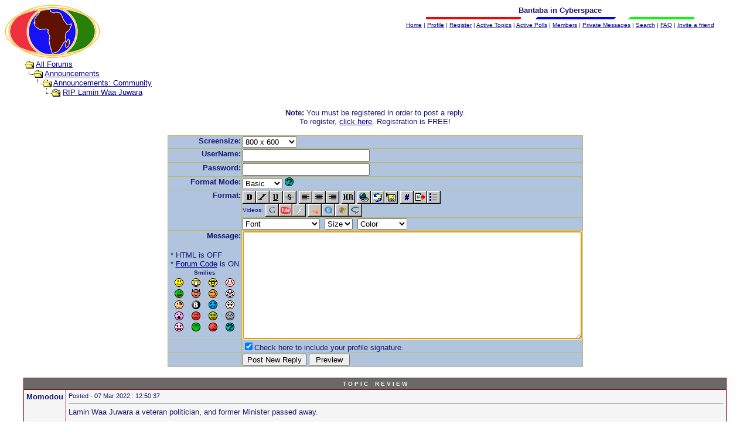

--- FILE ---
content_type: text/html
request_url: https://gambia.dk/forums/post.asp?method=Reply&TOPIC_ID=18092&FORUM_ID=5
body_size: 10020
content:
<!--INCLUDE FILE="LangMODS_Ls3kAU4_1030.asp" --><!--INCLUDE FILE="LangMODS_Ls3kAU4_1033.asp" --><!--INCLUDE FILE="LangMODS_Ls3kAU4_1034.asp" --><!--INCLUDE FILE="LangMODS_Ls3kAU4_1036.asp" --><!--INCLUDE FILE="LangMODS_Ls3kAU4_1037.asp" --><!--INCLUDE FILE="LangMODS_Ls3kAU4_1041.asp" --><!--INCLUDE FILE="LangMODS_Ls3kAU4_1043.asp" --><!--INCLUDE FILE="LangMODS_Ls3kAU4_1046.asp" --><!--INCLUDE FILE="LangMODS_Ls3kAU4_1053.asp" --><!--INCLUDE FILE="LangMODS_Ls3kAU4_2070.asp" --><html>

<head>
<title>Bantaba in Cyberspace</title>
<meta name="description" content="Bantaba in Cyberspace - Is an online community forum where Gambians and friends of Gambia express their views. Enlightenment, Diversity, Tolerance and sharing is the guiding line in order to cultivate a lasting democratic culture. Here community members choose to participate freely in the forums they are interested in.">
<meta name="keywords" content="Gambia, The Gambia, Bantaba, Bantaba in Cyberspace, Gambian, Senegal, Travel, Tourism, Gambia travel, culture, politics, music, africa, african politics, african music, African culture, nijii, Religion, Gambian Forum, Gambia Forum,Republic Of The Gambia, Banjul, Africa, The Very, Very, West Of Africa, Investments, Banjul, The Gambia, Serekunda, Serrekunda, Bakau, Brikama, Wolof, Mandinka, Fula, Serreh, Creol, Jola, Aku">
<meta name="copyright" content="This Forum code is Copyright (C) 2000-06 Michael Anderson, Pierre Gorissen, Huw Reddick and Richard Kinser, Non-Forum Related code is Copyright (C) 2005-2024 Nijii">
<script type="text/javascript" src="video.js"></script><script type="text/javascript" src="embedding.js"><!-- the eolas scripts--></script>
<script language="JavaScript" type="text/javascript">
<!-- hide from JavaScript-challenged browsers
function openWindow(url) {
  popupWin = window.open(url,'new_page','width=400,height=400')
}
function openWindow2(url) {
  popupWin = window.open(url,'new_page','width=400,height=450')
}
function openWindow3(url) {
  popupWin = window.open(url,'new_page','width=400,height=450,scrollbars=yes')
}
function openWindow4(url) {
  popupWin = window.open(url,'new_page','width=400,height=525')
}
function openWindow5(url) {
  popupWin = window.open(url,'new_page','width=450,height=525,scrollbars=yes,toolbars=yes,menubar=yes,resizable=yes')
}
function openWindow6(url) {
  popupWin = window.open(url,'new_page','width=500,height=450,scrollbars=yes')
}
function openWindowHelp(url) {
  popupWin = window.open(url,'new_page','width=470,height=200,scrollbars=yes')
}
// ################## Poll Mod ##################
function openPollWindow(url,w,h) {
  popupWin = window.open(url,'new_page','width='+w+',height='+h+',scrollbars=yes')
}
function submitPoll(btnPressed) {
  btnPressed.disabled=true;
  if (btnPressed.name == "results") {
     document.Poll.Method_Type.value = "guest_vote";
  } else {
     document.Poll.Method_Type.value = "member_vote";
  }
  document.Poll.submit();
}
// #############################################
// done hiding -->
</script>
<style type="text/css">
<!--
a:link    {color:darkblue;text-decoration:underline}
a:visited {color:blue;text-decoration:underline}
a:hover   {color:red;text-decoration:underline}
a:active  {color:red;text-decoration:underline}
.spnMessageText a:link    {color:darkblue;text-decoration:underline}
.spnMessageText a:visited {color:blue;text-decoration:underline}
.spnMessageText a:hover   {color:red;text-decoration:underline}
.spnMessageText a:active  {color:red;text-decoration:underline}
.spnSearchHighlight {background-color:yellow}
.dft{font-family: Verdana, Arial, Helvetica; font-size: 10pt}
.media {margin:1px; padding:0px; float: left; width: auto;border:1px solid black;font-family: "Verdana", "Lucida Sans Unicode", "sans-serif"; font-size: 9pt;color:midnightblue;}
.break {display:block;clear:both;}
input.radio {background:lightsteelblue;color:#000000}
-->
</style>
</head>

<body bgColor="white" text="midnightblue" link="darkblue" aLink="red" vLink="blue">
<a name="top"></a><font face="Verdana, Arial, Helvetica">
<table width="100%" border="0" cellspacing="0" cellpadding="0">
  <tr>
    <td><div id="fb-root"></div>
<script>(function(d, s, id) {
  var js, fjs = d.getElementsByTagName(s)[0];
  if (d.getElementById(id)) return;
  js = d.createElement(s); js.id = id;
  js.src = "//connect.facebook.net/en_GB/all.js#xfbml=1";
  fjs.parentNode.insertBefore(js, fjs);
}(document, 'script', 'facebook-jssdk'));</script>

<!--- end facebook ---->
<link rel="alternate" type="application/rss+xml" href="https://www.gambia.dk/forums/rss.asp">
<link rel="shortcut icon" href="https://www.gambia.dk/images/favicon.ico">   

<center><table border="0" cellpadding="0" cellspacing="0" width="100%">
   <tr>
      <td align="center">
      
      <!-- <script type="text/javascript">
google_ad_client = "pub-2030289368174070";
/* Forum header 728x90, created 27/05/09 */
google_ad_slot = "4909566544";
google_ad_width = 728;
google_ad_height = 90;
//
</script>
 <script type="text/javascript"
src="http://pagead2.googlesyndication.com/pagead/show_ads.js">
</script>  -->

</td><td align="center"><div class="fb-like" data-href="http://www.facebook.com/nijiidk" data-width="150" data-height="The pixel height of the plugin" data-colorscheme="light" data-layout="standard" data-action="like" data-show-faces="false" data-send="false"></div> 
<!-- <a href="http://feedproxy.google.com/BantabaInCyberspace"><IMG SRC="rss.gif" WIDTH=24 HEIGHT=24 ALT="" BORDER=0>
</a> --> </td>
   </tr>
</table>
<p> </p></center>
</td>
  </tr>
  <tr>
    <td valign="top">

<table align="center" border="0" cellPadding="0" cellSpacing="0" width="100%">
  <tr>
    <td valign="top" width="50%"><a href="default.asp" tabindex="-1"><img src="logo_forum.gif" border="0" alt="Bantaba in Cyberspace" title="Bantaba in Cyberspace" /></a></td>
    <td align="center" valign="top" width="50%">
      <table border="0" cellPadding="2" cellSpacing="0">
        <tr>
          <td align="center"><font face="Verdana, Arial, Helvetica" size="2"><b>Bantaba in Cyberspace</b></font></td>
        </tr>
        <tr>
        <td align="center"><IMG SRC="./images/lin.gif"></td>
        </tr>
        <tr>
          <td align="center"><font face="Verdana, Arial, Helvetica" size="1">
          <a href="../" onMouseOver="(window.status='Homepage'); return true" onMouseOut="(window.status=''); return true" tabindex="-1"><acronym title="Homepage">Home</acronym></a>
          |
          <a href="pop_profile.asp?mode=Edit" onMouseOver="(window.status='Edit your personal profile...'); return true" onMouseOut="(window.status=''); return true" tabindex="-1"><acronym title="Edit your personal profile...">Profile</acronym></a>
          |
          <a href="register.asp" onMouseOver="(window.status='Register to post to our forum...'); return true" onMouseOut="(window.status=''); return true" tabindex="-1"><acronym title="Register to post to our forum...">Register</acronym></a>
          |
          <a href="active.asp" onMouseOver="(window.status='See what topics have been active since your last visit...'); return true" onMouseOut="(window.status=''); return true" tabindex="-1"><acronym title="See what topics have been active since your last visit...">Active Topics</acronym></a>
          |
          <a href="active_polls.asp" onMouseOver="(window.status='See all the active polls...'); return true" onMouseOut="(window.status=''); return true" tabindex="-1"><acronym title="See all the active polls...">Active Polls</acronym></a>
          |
          <a href="members.asp" onMouseOver="(window.status='Current members of these forums...'); return true" onMouseOut="(window.status=''); return true" tabindex="-1"><acronym title="Current members of these forums...">Members</acronym></a>
          |
          <a href="pm_view.asp" onMouseOver="(window.status='Check Your Private Messages...'); return true" onMouseOut="(window.status=''); return true" tabindex="-1"><acronym title="Check Your Private Messages...">Private Messages</acronym></a>
          |
          <a href="search.asp?FORUM_ID=5" onMouseOver="(window.status='Perform a search by keyword, date, and/or name...'); return true" onMouseOut="(window.status=''); return true" tabindex="-1"><acronym title="Perform a search by keyword, date, and/or name...">Search</acronym></a>
          |
          <a href="faq.asp" onMouseOver="(window.status='Answers to Frequently Asked Questions...'); return true" onMouseOut="(window.status=''); return true" tabindex="-1"><acronym title="Answers to Frequently Asked Questions...">FAQ</acronym></a>
          |
     <a href="JavaScript:openWindow('pop_tell_a_friend.asp?url=https://www.gambia.dk/forums/')" onMouseOver="(window.status='Invite a friend'); return true" onMouseOut="(window.status=''); return true" tabindex="-1"><acronym title="Invite a friend">Invite a friend</acronym></a></font></td>
        </tr>
      </table>
    </td>
  </tr>
</table>
<table align="center" border="0" cellPadding="0" cellSpacing="0" width="95%">
  <tr>
    <td>

<!-----------Google may 2018 --------------->

<script async src="//pagead2.googlesyndication.com/pagead/js/adsbygoogle.js"></script>
<script>
     (adsbygoogle = window.adsbygoogle || []).push({
          google_ad_client: "ca-pub-2030289368174070",
          enable_page_level_ads: true
     });
</script>
    <script language="JavaScript" type="text/javascript">
    <!--
    function unsub_confirm(link){
    	var where_to= confirm("Do you really want to Unsubscribe?");
       if (where_to== true) {
       	popupWin = window.open(link,'new_page','width=400,height=400')
       }
    }
    //-->
    </script>
    <script language="JavaScript" type="text/javascript" src="inc_code.js"></script>
    <script language="JavaScript" type="text/javascript" src="selectbox.js"></script>
      <table border="0" width="100%" align="center">
        <tr>
          <td width="33%" align="left"><font face="Verdana, Arial, Helvetica" size="2">
          <img src="icon_folder_open.gif" width="15" height="15" border="0" alt="" title="" align="absmiddle" />&nbsp;<a href="default.asp" tabindex="-1">All Forums</a><br />
          <img src="icon_bar.gif" width="15" height="15" border="0" alt="" title="" align="absmiddle" /><img src="icon_folder_open.gif" width="15" height="15" border="0" alt="" title="" align="absmiddle" />&nbsp;<a href="default.asp?CAT_ID=4" tabindex="-1">Announcements</a><br />
          <img src="icon_blank.gif" width="15" height="15" border="0" alt="" title="" align="absmiddle" /><img src="icon_bar.gif" width="15" height="15" border="0" alt="" title="" align="absmiddle" /><img src="icon_folder_open.gif" width="15" height="15" border="0" alt="" title="" align="absmiddle" />&nbsp;<a href="forum.asp?FORUM_ID=5" tabindex="-1">Announcements: Community</a><br />
          <img src="icon_blank.gif" width="15" height="15" border="0" alt="" title="" align="absmiddle" /><img src="icon_blank.gif" width="15" height="15" border="0" alt="" title="" align="absmiddle" /><img src="icon_bar.gif" width="15" height="15" border="0" alt="" title="" align="absmiddle" /><img src="icon_folder_open_topic.gif" width="15" height="15" border="0" alt="" title="" align="absmiddle" />&nbsp;<a href="topic.asp?TOPIC_ID=18092" tabindex="-1">RIP Lamin Waa Juwara</a>
          </font></td>
        </tr>
      </table>
      <p align="center"><font face="Verdana, Arial, Helvetica" size="2"><b>Note:</b> You must be registered in order to post a reply.<br />To register, <a href="register.asp">click here</a>. Registration is FREE!<br /></font></p>
      <table border="0" cellspacing="0" cellpadding="0" align="center">
        <tr>
          <td bgcolor="darkkhaki">
            <table border="0" cellspacing="1" cellpadding="1">
              <form name="PostTopic" method="post" action="post_info.asp" onSubmit="return validate();">
              <input name="ARCHIVE" type="hidden" value="">
              <input name="Method_Type" type="hidden" value="Reply">
              <input name="REPLY_ID" type="hidden" value="">
              <input name="TOPIC_ID" type="hidden" value="18092">
              <input name="FORUM_ID" type="hidden" value="5"> 
              <input name="CAT_ID" type="hidden" value="4">
              <input name="Refer" type="hidden" value=" ">
              <input name="cookies" type="hidden" value="yes">
              <tr>
                <td bgColor="lightsteelblue" noWrap vAlign="top" align="right"><font face="Verdana, Arial, Helvetica" size="2"><b>Screensize:</b></font></td>
                <td bgColor="lightsteelblue"><font face="Verdana, Arial, Helvetica" size="2">
                <select name="SelectSize" size="1" tabindex="-1" onchange="resizeTextarea('Snitz00')">
                 <option value="1">640  x 480</option>
                 <option value="2" selected>800  x 600</option>
                 <option value="3">1024 x 768</option>
                 <option value="4">1280 x 1024</option>
                </select>
                </font></td>
              </tr>
              <tr>
                <td bgColor="lightsteelblue" noWrap vAlign="top" align="right"><font face="Verdana, Arial, Helvetica" size="2"><b>UserName:</b></font></td>
                <td bgColor="lightsteelblue"><input name="UserName" maxLength="25" size="25" type="text" value=""></td>
              </tr>
              <tr>
                <td bgColor="lightsteelblue" noWrap vAlign="top" align="right"><font face="Verdana, Arial, Helvetica" size="2"><b>Password:</b></font></td>
                <td bgColor="lightsteelblue" valign="top"><input name="Password" maxLength="25" size="25" type="password" value=""></td>
              </tr>
              <tr>
                <td bgColor="lightsteelblue" align="right" valign="top">
                <font face="Verdana, Arial, Helvetica" size="2"><b>Format Mode:</b></font></td>
                <td bgColor="lightsteelblue" align="left">
                <select name="mode" tabindex="-1" onChange="thelp(this.options[this.selectedIndex].value)">
                	<option selected value="0">Basic&nbsp;</option>
                	<option value="1">Help&nbsp;</option>
                	<option value="2">Prompt&nbsp;</option>
                </select>
                <a href="JavaScript:openWindowHelp('pop_help.asp?mode=post#mode')" tabindex="-1"><img src="icon_smile_question.gif" width="15" height="15" border="0" alt="" title="" /></a></td>
              </tr>
              <tr>
                <td bgColor="lightsteelblue" align="right" rowspan="2" valign="top">
                <font face="Verdana, Arial, Helvetica" size="2"><b>Format:</b></font></td>
                <td bgColor="lightsteelblue" align="left">
                <a href="Javascript:bold();" tabindex="-1"><img src="icon_editor_bold.gif" width="23" height="22" border="0" alt="Bold" title="Bold" align="top" /></a><a href="Javascript:italicize();" tabindex="-1"><img src="icon_editor_italicize.gif" width="23" height="22" border="0" alt="Italicized" title="Italicized" align="top" /></a><a href="Javascript:underline();" tabindex="-1"><img src="icon_editor_underline.gif" width="23" height="22" border="0" alt="Underline" title="Underline" align="top" /></a><a href="Javascript:strike();" tabindex="-1"><img src="icon_editor_strike.gif" width="23" height="22" border="0" alt="Strikethrough" title="Strikethrough" align="top" /></a>
                <a href="Javascript:left();" tabindex="-1"><img src="icon_editor_left.gif" width="23" height="22" border="0" alt="Align Left" title="Align Left" align="top" /></a><a href="Javascript:center();" tabindex="-1"><img src="icon_editor_center.gif" width="23" height="22" border="0" alt="Centered" title="Centered" align="top" /></a><a href="Javascript:right();" tabindex="-1"><img src="icon_editor_right.gif" width="23" height="22" border="0" alt="Align Right" title="Align Right" align="top" /></a>
                <a href="Javascript:hr();" tabindex="-1"><img src="icon_editor_hr.gif" width="23" height="22" border="0" alt="Horizontal Rule" title="Horizontal Rule" align="top" /></a>                <a href="Javascript:hyperlink();" tabindex="-1"><img src="icon_editor_url.gif" width="23" height="22" border="0" alt="Insert Hyperlink" title="Insert Hyperlink" align="top" /></a><a href="Javascript:email();" tabindex="-1"><img src="icon_editor_email.gif" width="23" height="22" border="0" alt="Insert Email" title="Insert Email" align="top" /></a><a href="Javascript:image();" tabindex="-1"><img src="icon_editor_image.gif" width="23" height="22" border="0" alt="Insert Image" title="Insert Image" align="top" /></a>
                <a href="Javascript:showcode();" tabindex="-1"><img src="icon_editor_code.gif" width="23" height="22" border="0" alt="Insert Code" title="Insert Code" align="top" /></a><a href="Javascript:quote();" tabindex="-1"><img src="icon_editor_quote.gif" width="23" height="22" border="0" alt="Insert Quote" title="Insert Quote" align="top" /></a><a href="Javascript:list();" tabindex="-1"><img src="icon_editor_list.gif" width="23" height="22" border="0" alt="Insert List" title="Insert List" align="top" /></a>
<br/><font face="Verdana, Arial, Helvetica" size="1">Videos:</font> <a href="Javascript:gvid();" tabindex="-1"><img src="icon_GVID.gif" width="23" height="22" border="0" alt="Google video" title="Google video" align="top" /></a><a href="Javascript:tube();" tabindex="-1"><img src="icon_TUBE.gif" width="23" height="22" border="0" alt="Youtube" title="Youtube" align="top" /></a><a href="Javascript:flashv();" tabindex="-1"><img src="icon_FLASH.gif" width="23" height="22" border="0" alt="Flash movie" title="Flash movie" align="top" /></a> <a href="Javascript:metacafe();" tabindex="-1"><img src="icon_METACAFE.gif" width="23" height="22" border="0" alt="Metacafe video" title="Metacafe video" align="top" /></a><a href="Javascript:qtv();" tabindex="-1"><img src="icon_QT.gif" width="23" height="22" border="0" alt="Quicktime movie" title="Quicktime movie" align="top" /></a><a href="Javascript:wmv();" tabindex="-1"><img src="icon_WMV.gif" width="23" height="22" border="0" alt="Windows Media video" title="Windows Media video" align="top" /></a><a href="Javascript:rv();" tabindex="-1"><img src="icon_RV.gif" width="23" height="22" border="0" alt="Real Video" title="Real Video" align="top" /></a>                </td>
              </tr>
              <tr>
                <td bgColor="lightsteelblue" align="left">
                <font face="Verdana, Arial, Helvetica" size="2">
                <select name="Font" tabindex="-1" onChange="showfont(this.options[this.selectedIndex].value)">
                	<option value="" selected>Font</option>
                	<option value="Andale Mono">Andale Mono</option>
                	<option value="Arial">Arial</option>
                	<option value="Arial Black">Arial Black</option>
                	<option value="Book Antiqua">Book Antiqua</option>
                	<option value="Century Gothic">Century Gothic</option>
                	<option value="Comic Sans MS">Comic Sans MS</option>
                	<option value="Courier New">Courier New</option>
                	<option value="Georgia">Georgia</option>
                	<option value="Impact">Impact</option>
                	<option value="Lucida Console">Lucida Console</option>
                	<option value="Script MT Bold">Script MT Bold</option>
                	<option value="Stencil">Stencil</option>
                	<option value="Tahoma">Tahoma</option>
                	<option value="Times New Roman">Times New Roman</option>
                	<option value="Trebuchet MS">Trebuchet MS</option>
                	<option value="Verdana">Verdana</option>
                </select>&nbsp;
                <select name="Size" tabindex="-1" onChange="showsize(this.options[this.selectedIndex].value)">
                	<option value="" selected>Size</option>
                	<option value="1">1</option>
                	<option value="2">2</option>
                	<option value="3">3</option>
                	<option value="4">4</option>
                	<option value="5">5</option>
                	<option value="6">6</option>
                </select>&nbsp;
                <select name="Color" tabindex="-1" onChange="showcolor(this.options[this.selectedIndex].value)">
                	<option value="" selected>Color</option>
                	<option style="color:black" value="black">Black</option>
                	<option style="color:red" value="red">Red</option>
                	<option style="color:yellow" value="yellow">Yellow</option>
                	<option style="color:pink" value="pink">Pink</option>
                	<option style="color:green" value="green">Green</option>
                	<option style="color:orange" value="orange">Orange</option>
                	<option style="color:purple" value="purple">Purple</option>
                	<option style="color:blue" value="blue">Blue</option>
                	<option style="color:beige" value="beige">Beige</option>
                	<option style="color:brown" value="brown">Brown</option>
                	<option style="color:teal" value="teal">Teal</option>
                	<option style="color:navy" value="navy">Navy</option>
                	<option style="color:maroon" value="maroon">Maroon</option>
                	<option style="color:limegreen" value="limegreen">LimeGreen</option>
                </select></font></td>
              </tr>
              <tr>
                <td bgColor="lightsteelblue" noWrap vAlign="top" align="right"><font face="Verdana, Arial, Helvetica" size="2"><b>
Message:</b><br />
                <br />
                  <table border="0">
                    <tr>
                      <td align="left" nowrap><font face="Verdana, Arial, Helvetica" size="2">
                      * HTML is OFF<br />
                      * <a href="JavaScript:openWindow6('pop_forum_code.asp')" tabindex="-1">Forum Code</a> is ON<br />
                      <script language="Javascript" type="text/javascript">
                      <!-- hide
                      function insertsmilie(smilieface) {
                      		AddText(smilieface);
                      }
                      // -->
                      </script>
                      <table width="100%" border="0" cellspacing="0" cellpadding="2" align="center">
                        <tr align="center">
                          <td align="center" colspan="4"><a name="smilies"></a><font face="Verdana, Arial, Helvetica" size="1"><b>Smilies</b></font></td>
                        </tr>
                        <tr align="center" valign="middle">
                          <td><a href="Javascript:insertsmilie('[:)]')" tabindex="-1"><img src="icon_smile.gif" width="15" height="15" border="0" alt="Smile [:)]" title="Smile [:)]" /></a></td>
                          <td><a href="Javascript:insertsmilie('[:D]')" tabindex="-1"><img src="icon_smile_big.gif" width="15" height="15" border="0" alt="Big Smile [:D]" title="Big Smile [:D]" /></a></td>
                          <td><a href="Javascript:insertsmilie('[8D]')" tabindex="-1"><img src="icon_smile_cool.gif" width="15" height="15" border="0" alt="Cool [8D]" title="Cool [8D]" /></a></td>
                          <td><a href="Javascript:insertsmilie('[:I]')" tabindex="-1"><img src="icon_smile_blush.gif" width="15" height="15" border="0" alt="Blush [:I]" title="Blush [:I]" /></a></td>
                        </tr>
                        <tr align="center" valign="middle">
                          <td><a href="Javascript:insertsmilie('[:p]')" tabindex="-1"><img src="icon_smile_tongue.gif" width="15" height="15" border="0" alt="Tongue [:P]" title="Tongue [:P]" /></a></td>
                          <td><a href="Javascript:insertsmilie('[}:)]')" tabindex="-1"><img src="icon_smile_evil.gif" width="15" height="15" border="0" alt="Evil [):]" title="Evil [):]" /></a></td>
                          <td><a href="Javascript:insertsmilie('[;)]')" tabindex="-1"><img src="icon_smile_wink.gif" width="15" height="15" border="0" alt="Wink [;)]" title="Wink [;)]" /></a></td>
                          <td><a href="Javascript:insertsmilie('[:o)]')" tabindex="-1"><img src="icon_smile_clown.gif" width="15" height="15" border="0" alt="Clown [:o)]" title="Clown [:o)]" /></a></td>
                        </tr>
                        <tr align="center" valign="middle">
                          <td><a href="Javascript:insertsmilie('[B)]')" tabindex="-1"><img src="icon_smile_blackeye.gif" width="15" height="15" border="0" alt="Black Eye [B)]" title="Black Eye [B)]" /></a></td>
                          <td><a href="Javascript:insertsmilie('[8]')" tabindex="-1"><img src="icon_smile_8ball.gif" width="15" height="15" border="0" alt="Eight Ball [8]" title="Eight Ball [8]" /></a></td>
                          <td><a href="Javascript:insertsmilie('[:(]')" tabindex="-1"><img src="icon_smile_sad.gif" width="15" height="15" border="0" alt="Frown [:(]" title="Frown [:(]" /></a></td>
                          <td><a href="Javascript:insertsmilie('[8)]')" tabindex="-1"><img src="icon_smile_shy.gif" width="15" height="15" border="0" alt="Shy [8)]" title="Shy [8)]" /></a></td>
                        </tr>
                        <tr align="center" valign="middle">
                          <td><a href="Javascript:insertsmilie('[:0]')" tabindex="-1"><img src="icon_smile_shock.gif" width="15" height="15" border="0" alt="Shocked [:0]" title="Shocked [:0]" /></a></td>
                          <td><a href="Javascript:insertsmilie('[:(!]')" tabindex="-1"><img src="icon_smile_angry.gif" width="15" height="15" border="0" alt="Angry [:(!]" title="Angry [:(!]" /></a></td>
                          <td><a href="Javascript:insertsmilie('[xx(]')" tabindex="-1"><img src="icon_smile_dead.gif" width="15" height="15" border="0" alt="Dead [xx(]" title="Dead [xx(]" /></a></td>
                          <td><a href="Javascript:insertsmilie('[|)]')" tabindex="-1"><img src="icon_smile_sleepy.gif" width="15" height="15" border="0" alt="Sleepy [|)]" title="Sleepy [|)]" /></a></td>
                        </tr>
                        <tr align="center" valign="middle">
                          <td><a href="Javascript:insertsmilie('[:X]')" tabindex="-1"><img src="icon_smile_kisses.gif" width="15" height="15" border="0" alt="Kisses [:X]" title="Kisses [:X]" /></a></td>
                          <td><a href="Javascript:insertsmilie('[^]')" tabindex="-1"><img src="icon_smile_approve.gif" width="15" height="15" border="0" alt="Approve [^]" title="Approve [^]" /></a></td>
                          <td><a href="Javascript:insertsmilie('[V]')" tabindex="-1"><img src="icon_smile_disapprove.gif" width="15" height="15" border="0" alt="Disapprove [V]" title="Disapprove [V]" /></a></td>
                          <td><a href="Javascript:insertsmilie('[?]')" tabindex="-1"><img src="icon_smile_question.gif" width="15" height="15" border="0" alt="Question [?]" title="Question [?]" /></a></td>
                        </tr>
                      </table>
                      </font></td>
                    </tr>
                  </table>
                </font></td>
                <td bgColor="lightsteelblue"><textarea cols="70" name="Message" rows="12" wrap="VIRTUAL" onselect="storeCaret(this);" onclick="storeCaret(this);" onkeyup="storeCaret(this);" onchange="storeCaret(this);"></textarea><br /></td>
              </tr>
              <script language="JavaScript" type="text/javascript">document.PostTopic.Message.focus();</script>
              <tr>
<td bgColor="lightsteelblue">&nbsp;</td>
<td bgColor="lightsteelblue">
                <font face="Verdana, Arial, Helvetica" size="2"><input name="Sig" id="Sig" type="checkbox" value="yes" checked><label for="Sig">Check here to include your profile signature.</label><br /></font>
                </td>
              </tr>
              <tr>
                <td bgColor="lightsteelblue">&nbsp;</td>
                <td bgColor="lightsteelblue"><input name="Submit" type="submit" value="Post New Reply">&nbsp;<input name="Preview" type="button" value=" Preview " onclick="OpenPreview()"></td>
              </tr>
              </form>
            </table>
          </td>
        </tr>
      </table>
      <br />
    </td>
  </tr>
</table>
<table align="center" border="0" cellPadding="0" cellSpacing="0" width="95%">
  <tr>
    <td>
      <table border="0" width="100%" cellspacing="0" cellpadding="0" align="center">
        <tr>
          <td bgcolor="maroon">
            <table border="0" width="100%" cellspacing="1" cellpadding="4">
              <tr>
                <td bgcolor="dimgray" colspan="2" align="center"><b><font face="Verdana, Arial, Helvetica" size="1" color="mintcream">T O P I C&nbsp;&nbsp;&nbsp;&nbsp;R E V I E W</font></b></td>
              </tr>
              <tr>
                <td bgcolor="whitesmoke" valign="top" width="100"><font color="midnightblue" face="Verdana, Arial, Helvetica" size="2"><b>Momodou</b></font></td>
                <td bgcolor="whitesmoke" valign="top" width="100%"><font color="midnightblue" face="Verdana, Arial, Helvetica" size="2"><small>Posted&nbsp;-&nbsp;07 Mar 2022&nbsp;: 12:50:37</small><hr size="1"><span class="spnMessageText"> Lamin Waa Juwara a veteran politician, and former Minister passed away.<br /><br />My sincere condolences to his family and friends.<br /><br />May Allah (SWT) forgive him his shortcomings and grant him Jannah.</span></font></td>
              </tr>
              <tr>
                <td bgcolor="dimgray" colspan="2" align="center"><b><font face="Verdana, Arial, Helvetica" size="1" color="mintcream">2&nbsp;&nbsp;&nbsp;L A T E S T&nbsp;&nbsp;&nbsp;&nbsp;R E P L I E S&nbsp;&nbsp;&nbsp;&nbsp;(Newest First)</font></b></td>
              </tr>
              <tr>
                <td bgcolor="gainsboro" valign="top"
><b><font color="midnightblue" face="Verdana, Arial, Helvetica" size="2">Momodou</font></b></td>
                <td bgcolor="gainsboro" valign="top"><font color="midnightblue" face="Verdana, Arial, Helvetica" size="2"><small>Posted&nbsp;-&nbsp;08 Mar 2022&nbsp;: 11:46:15</small><hr size="1"><span class="spnMessageText"> Indeed Mbarodi (Waa Juwara's) departure is a sad loss to the Gambia, his family and friends. He was a fearless politician and yes I was a living witness to this testimony Dembo Fatty. I was among those young ones first year in Armitage~ "A Green Leaf" if you may fittingly put. I remember every moment of that incident and Waa the then Commissioner fed us for two days ~ at least he facilitated it. The students were no doubt going to burn down the school if there was no intervention. Waa bravely walked to the campus numerous times not fearing any attacks ~ that's how brave he was... he never shy away from intervening even in the mid of dangerous village farm crisis. <br /><br />Rightfully so he asked the students to disperse and go home. Of course this was after the protest meeting with President Jawara at Sankulay Kunda as you described. Come to learn Ebrima Chongan was one of the commanders of the forces. He made sure the students were able to meet the President. Jawara teased Mbasiray Saidybah who was the deputy head girl that "she wasn't looking like someone starving" he was joking to soften the temperature and everybody laughed!<br /><br />When Mbarodi asked the students to go home and wait for his solution, that was the most exciting moment and the fastest time the manual ferry got to the other side. <br /><br />Waa was an incredibly brave politician. He served his Niamina Constituency as an independent MP and later joined the PPP where he belonged anyway. He was good at demystifying fake strong men in power. He would challenge them directly such as strong chiefs across all divisions in the Gambia. <br /><br />The Gambia will forever be indebted to Hon. Waa Juwara and his family! Unfortunately, the death sentence of political opposition where you cannot secure a job lead him to join the dictators' regime at a very high cost. He stood up to those young arrogant soldiers and he paid a heavy price for it. May Jannah be his eternal resting home. I hope whenever they build the Niamina Choya Dankunku highway, they name it after this distinguished citizen.. Rest in eternal peace Mbarodi. Gonleymah mochee!<br /><br />By Demba Baldeh</span></font></td>
              </tr>
              <tr>
                <td bgcolor="whitesmoke" valign="top"
><b><font color="midnightblue" face="Verdana, Arial, Helvetica" size="2">Momodou</font></b></td>
                <td bgcolor="whitesmoke" valign="top"><font color="midnightblue" face="Verdana, Arial, Helvetica" size="2"><small>Posted&nbsp;-&nbsp;08 Mar 2022&nbsp;: 11:39:39</small><hr size="1"><span class="spnMessageText"> <b><font size="4">THANK YOU FOR A DECISION YOU TOOK 35 YEARS AGO: YOU FED THE POOR STUDENTS OF ARMITAGE HIGH SCHOOL </font id="size4"><br /><br />By Dembo Fatty</b><br /><br />The death of Waa Juwara has been announced and I paid my condolences already, catapulted partly because his service to country especially in the area of local government having served as Commissioner in all the five regions attributed to him but also because I remembered how he helped me and my fellow students when we ran out of food.<br /><br />On one night in 1987, we were summoned to the school Assembly Hall to receive the sad story that there was no food in the school food store and we were advised to go to sleep on empty stomachs.<br /><br />This instruction was not well received by the students. Imagine 500 students in a Boarding school with no recourse to help from home and some as young as 13. The lunch was so small a ration that even prisoners of war would protest. Don't ask about the breakfast. It was just ten table spoons of very watery rice porridge.  Some students won't mind skipping breakfast if they could get a cup of water instead.<br /><br />On this night we wanted to strike and probably burn the school down if not for the quick intervention of Pa Joof our Mathematics teacher, a well respected teacher. He had more respect from students that any teacher, even the Principal which the latter knew.<br /><br />And so Pa Joof was asked to speak to us and everyone complied.  We were told that the tractor loaded with rice from the GPMB station at Kuntaur broke down.<br /><br />Here was where late Waa Juwara came in. As the Commissioner,  he opened the food stores of the World Food Programme and we were donated several cans of corned beef and some bread from the wasulung part of Georgetown.  We all quickly devoured our rations, walked down to the school taps, drank enough water to give ourselves a sense full stomach.<br /><br />I would like to express to his family,  the gratitude of the 500 students he helped. We salute his quick intervention and forever grateful. <br /><br />We were not satisfied and the next day a few students convened to seek a final solution to our problems. Students slept on floors, some spread mats in classrooms because there were no tables. Our count showed that only about 50 students had classroom furniture which means 450 students were without. <br /><br />The few lucky ones carried their tables and chairs to their rooms during breaks or risk being stolen. Sometimes you stole your best friend's table or his bed or his mattress.  Desperate situations can bring forth the demons in us and morality became a causality as it was eat or be eaten. <br /><br />Sometimes we stole tables at 2am most of which were tied to beds. You went to sleep with your eyes wide open or risk losing your table by morning. The thrill of stealing a table or matress and being successful was priceless. I went on a few nights raids myself.<br /><br />The stealing was so bad that Room Leaders were asked to study in their rooms at night whilst the rest of the students studied in their classrooms.<br /><br />We eventually organised a strike on the day Jawara was going to be in town campaigning for re-election. It was made known to us through some secret contacts that Waa, as Commissioner, will pacify the police to not intervene  but we also agreed to be civil.<br /><br />We both fulfilled our promises as gentlemen. Now I understand why despite all the noise we created as early as 5am, walked a distance of 3 to four kilometres from Armitage to Sankulay Kunda,  and passing right by the Police station,  on a day the President was due in town and not a single officer made any attempt to stop us. We knew that our comrade had played his part of the deal.<br /><br />We met Jawara, having blocked his way by ordering students to liedown on the road because we knew the guards would not run us over. I was in the thick of events and Sana Sabally was the artist who made the drawings on the placards having spent the whole night in the school dining hall drawing up strategies and boards with appropriate words. I remember a drawing by Sana depicting a student eating food and vomiting because of "bad food". Bamba Mass  was not to be outworked.  If I recall he was the one who threw that scary stone in the direction of a teacher at night who was trying to undermine our efforts whilst we were drawing up our plans at night inside dining hall. The teacher ran and Bamba's scare tactics worked. He meant no harm<br /><br />Eventually, all our demands were met. We had new tables and chairs for all students and some; enough plates and spoons, teacups and the school store stocked up. We even had a new Principal because the ringleaders were marked for dismissal by the Principal and they had to protect their interests. It a non negotiable item in demands we had at the Ministry of Education.<br /><br />Waa was a master negotiator but also sensitive to the plight of the poor. I still believe he had a hand in the successes of our strike. Had he deployed the forces,  our problems would have been drowned by the political sycophants in Jawara's entourage. Waa fed us but supported our cause despite his relationship with President Jawara who was his uncle. <br /><br />Thank you Waa for your selfless service to your country and for defending the weak and underprivileged. As his fight for justice in the political arena,  I will leave that to the politicians to educate us  about a man who has no fear to stand out even if it meant attracting danger to himself. I don't want to preach to the choir because we saw him in action and the right abuses he endured so we can enjoy the freedoms we so carelessly take for granted.<br /><br />MBARODI NYAAMATA HAAKO<br /><br />May your soul rest in JANNAH. Amen</span></font></td>
              </tr>
            </table>
          </td>
        </tr>
      </table>
      <br />
    </td>
  </tr>
</table>
<table width="95%" align="center" border="0" bgcolor="whitesmoke" cellpadding="0" cellspacing="1">
  <tr>
    <td>
      <table border="0" width="100%" align="center" cellpadding="4" cellspacing="0">
        <tr>
          <td bgcolor="whitesmoke" align="left" valign="top" nowrap><font face="Verdana, Arial, Helvetica" size="1" color="midnightblue">Bantaba in Cyberspace</font></td>
          <td bgcolor="whitesmoke" align="right" valign="top" nowrap><font face="Verdana, Arial, Helvetica" size="1" color="midnightblue">&copy; 2005-2024 Nijii</font></td>
          <td bgcolor="whitesmoke" width="10" nowrap><a href="#top" onMouseOver="(window.status='Go To Top Of Page...'); return true" onMouseOut="(window.status=''); return true" tabindex="-1"><img src="icon_go_up.gif" width="15" height="15" border="0" alt="Go To Top Of Page" title="Go To Top Of Page" align="right" /></a></td>
        </tr>
      </table>
    </td>
  </tr>
</table>
<table border="0" width="95%" align="center" cellpadding="4" cellspacing="0">
  <tr valign="top">
    <td align="left"><font face="Verdana, Arial, Helvetica" size="1">This page was generated in 0.06 seconds.</font></td>
    <td align="right"><font face="Verdana, Arial, Helvetica" size="1"><a href="disclaimer.asp" tabindex="-1"><acronym title="User Policy, Privacy & Disclaimer">User Policy, Privacy & Disclaimer</acronym></a>
          |
<a href="http://forum.snitz.com" target="_blank" tabindex="-1"><acronym title="Powered By: Snitz Forums 2000 Version 3.4.06"><img src="logo_powered_by.gif" border="0" alt="Powered By: Snitz Forums 2000 Version 3.4.06" title="Powered By: Snitz Forums 2000 Version 3.4.06" /></acronym></a></font></td>
  </tr>
</table>
    </td>
  </tr>
  <tr>
    <td><center>
<table border="0" cellspacing="0" cellpadding="0">
  <tr>
    <td align="left" valign="top"> <!--
<script async src="//pagead2.googlesyndication.com/pagead/js/adsbygoogle.js"></script> -->
<!-- Forum Topic 728x90, created 16/08/10 
<ins class="adsbygoogle"
     style="display:inline-block;width:728px;height:90px"
     data-ad-client="ca-pub-2030289368174070"
     data-ad-slot="7014568452"></ins>
<script>
(adsbygoogle = window.adsbygoogle || []).push({});
</script></td> -->
<td width="50"></td>
<td align="right">

<!-- SiteSearch Google 
<script>
  (function() {
    var cx = 'partner-pub-2030289368174070:pldbua-ibhh';
    var gcse = document.createElement('script');
    gcse.type = 'text/javascript';
    gcse.async = true;
    gcse.src = 'https://cse.google.com/cse.js?cx=' + cx;
    var s = document.getElementsByTagName('script')[0];
    s.parentNode.insertBefore(gcse, s);
  })();
</script>
<gcse:searchbox-only></gcse:searchbox-only> -->

<!---Cookie and analytics 
<script type="text/javascript" id="cookieinfo"
   src="//cookieinfoscript.com/js/cookieinfo.min.js">
</script>


<script type="text/javascript">
var gaJsHost = (("https:" == document.location.protocol) ? "https://ssl." : "http://www.");
document.write(unescape("%3Cscript src='" + gaJsHost + "google-analytics.com/ga.js' type='text/javascript'%3E%3C/script%3E"));
</script>
<script type="text/javascript">
try {
var pageTracker = _gat._getTracker("UA-8611387-1");
pageTracker._trackPageview();
} catch(err) {}</script> ---->


    </td>
  </tr>
</table>
</font>
</body>
</html>


--- FILE ---
content_type: text/html; charset=utf-8
request_url: https://www.google.com/recaptcha/api2/aframe
body_size: 258
content:
<!DOCTYPE HTML><html><head><meta http-equiv="content-type" content="text/html; charset=UTF-8"></head><body><script nonce="SpjskIkcvoZTl7BI3Y2pVg">/** Anti-fraud and anti-abuse applications only. See google.com/recaptcha */ try{var clients={'sodar':'https://pagead2.googlesyndication.com/pagead/sodar?'};window.addEventListener("message",function(a){try{if(a.source===window.parent){var b=JSON.parse(a.data);var c=clients[b['id']];if(c){var d=document.createElement('img');d.src=c+b['params']+'&rc='+(localStorage.getItem("rc::a")?sessionStorage.getItem("rc::b"):"");window.document.body.appendChild(d);sessionStorage.setItem("rc::e",parseInt(sessionStorage.getItem("rc::e")||0)+1);localStorage.setItem("rc::h",'1769302157890');}}}catch(b){}});window.parent.postMessage("_grecaptcha_ready", "*");}catch(b){}</script></body></html>

--- FILE ---
content_type: application/javascript
request_url: https://gambia.dk/forums/embedding.js
body_size: 1399
content:
function EmbedFlash(URL, width, height, menu, quality, bg, bg2){

	//Checks if the menu constance is entered (correctly)
	if(menu != true && menu != false && menu != "true" && menu != "false"){
		menu = true; //Replace with default. Default = true.
	}
	
	//Checks if the quality constance is entered (correctly)
	if(quality != "high" && quality != "normal" && quality != "low"){
		quality = "high";	//Replace with default. Defautl = high.
	}
	
	//See if we can continue.	
	if(URL == null || width == null || height == null){
		//Nope, we can't.
		document.writeln("No URL, width or height entered");
	}else{
		//Add the code to the document.
		document.writeln('<object classid="clsid:D27CDB6E-AE6D-11cf-96B8-444553540000" codebase="http://download.macromedia.com/pub/shockwave/cabs/flash/swflash.cab#version="6,0,0,0" width="' +  width + '" height="' + height + '">');
		document.writeln('<param name="movie" value="' + URL + '" />');
		document.writeln('<param name="quality" value="' + quality + '" />');
		document.writeln('<param name="menu" value="' + menu + '" />');
		document.writeln('<param name="bgcolor" value="' + bg + '" />');
		document.writeln('<param name="play" value="true" />');
		document.writeln('<embed bgcolor="'+ bg2 +'" width="' +  width + '" height="' + height + '" src="' + URL + '" menu="' + menu + '" pluginspage="http://www.macromedia.com/go/getflashplayer" type="application/x-shockwave-flash" quality="best" play="true"></embed></object>');
	}
}


function EmbedQuicktime(URL, width, height, autoplay){
	if(autoplay != true && autoplay != false && autoplay != "true" && autoplay != "false"){
		autoplay = false; //Replace with default. Default = false.
	}//See if we can continue.	
	if(URL == null || width == null || height == null){
		//Nope, we can't.
		document.writeln("No URL, width or height entered");
	}else{
		//Add the code to the document.
		document.writeln('<object classid="clsid:02BF25D5-8C17-4B23-BC80-D3488ABDDC6B" codebase="http://www.apple.com/qtactivex/qtplugin.cab" TYPE="video/quicktime" width="' +  width + '" height="' + height + '">');
		document.writeln('<param name="src" value="' + URL + '" />');
		document.writeln('<param name="volume" value="25" />');
		document.writeln('<param name="autoplay" value="'+ autoplay +'" />');
		document.writeln('<param name="autohref" value="'+ autoplay +'" />');
		document.writeln('<param name="cache" value="true" />');
		document.writeln('<param name="scale" value="aspect" />');
		document.writeln('<embed width="' +  width + '" height="' + height + '" src="' + URL + '" pluginspage="http://www.apple.com/quicktime/download/" type="video/quicktime" cahce="true" scale="aspect" autohref="' + autoplay + '" AUTOPLAY="' + autoplay + '" volume="25"></embed></object>');
	}
}

function EmbedWMAudio(URL, autostart){
	if(autostart != true && autostart != false && autostart != "true" && autostart != "false"){
		autostart = false; //Replace with default. Default = false.
	}//See if we can continue.	
	if(URL == null){
		//Nope, we can't.
		document.writeln("No URL entered");
	}else{
		//Add the code to the document.
		document.writeln('<OBJECT ID="MediaPlayer" WIDTH="360" HEIGHT="70" CLASSID="CLSID:22D6F312-B0F6-11D0-94AB-0080C74C7E95" ');
		document.writeln('STANDBY="Please wait while the Windows Media Player components load" TYPE="application/x-oleobject" />');
		document.writeln('<PARAM NAME="FileName" VALUE="' + URL + '" />');
		document.writeln('<PARAM name="autostart" VALUE="'+ autostart +'" />');
		document.writeln('<PARAM name="ShowControls" VALUE="true" />');
		document.writeln('<PARAM name="volume" VALUE="50" />');
		document.writeln('<param name="SHOWTRACKER" value="true" />');
		document.writeln('<param name="ShowStatusBar" value="true" />');
		document.writeln('<PARAM name="ShowDisplay" VALUE="false" />');
		document.writeln('<embed width="360" height="70" src="' + URL + '" pluginspage="http://www.microsoft.com/Windows/MediaPlayer/" type="application/x-mplayer2" autostart="'+ autostart +'" transparentstart="1" loop="0" controller="true" showstatusbar=1 showdisplay=0></embed></object>');
	}
}

function EmbedWMVideo(URL, width, height, autostart){
	if(autostart != true && autostart != false && autostart != "true" && autostart != "false"){
	autostart = false; //Replace with default. Default = false.
	}//See if we can continue.	
	if(URL == null){
		//Nope, we can't.
		document.writeln("No URL entered");
	}else{
		//Add the code to the document.
		document.writeln('<OBJECT ID="MediaPlayer" WIDTH="' +  width + '" HEIGHT="' +  height + '" CLASSID="CLSID:22D6F312-B0F6-11D0-94AB-0080C74C7E95" ');
		document.writeln('STANDBY="Please wait while the Windows Media Player components load" TYPE="application/x-oleobject" />');
		document.writeln('<PARAM NAME="FileName" VALUE="' + URL + '" />');
		document.writeln('<PARAM name="autostart" VALUE="'+ autostart +'" />');
		document.writeln('<PARAM name="volume" VALUE="50" />');
		document.writeln('<PARAM name="ShowControls" VALUE="true" />');
		document.writeln('<param name="ShowStatusBar" value="true" />');
		document.writeln('<param name="SHOWTRACKER" value="true" />');
		document.writeln('<PARAM name="ShowDisplay" VALUE="false" />');
		document.writeln('<embed width="' +  width + '" height="' +  height + '" src="' + URL + '" pluginspage="http://www.microsoft.com/Windows/MediaPlayer/" type="application/x-mplayer2" autostart="'+ autostart +'" transparentstart="1" loop="0" ShowControls=1 controller="true" SHOWTRACKER=1 showstatusbar=1 showdisplay=0></embed></object>');
	}
}

function EmbedFlashT(URL, width, height, menu, quality, bg, bg2){

	//Checks if the menu constance is entered (correctly)
	if(menu != true && menu != false && menu != "true" && menu != "false"){
		menu = true; //Replace with default. Default = true.
	}
	
	//Checks if the quality constance is entered (correctly)
	if(quality != "high" && quality != "normal" && quality != "low"){
		quality = "high";	//Replace with default. Defautl = high.
	}
	
	//See if we can continue.	
	if(URL == null || URL == "illegal" || width == null || height == null){
		//Nope, we can't.
		document.writeln("&nbsp;error: illegal use of flash tag!&nbsp;");
	}else{
		//Add the code to the document.
		document.writeln('<object classid="clsid:D27CDB6E-AE6D-11cf-96B8-444553540000" codebase="http://download.macromedia.com/pub/shockwave/cabs/flash/swflash.cab#version="6,0,0,0" width="' +  width + '" height="' + height + '">');
		document.writeln('<param name="movie" value="' + URL + '" />');
		document.writeln('<param name="quality" value="' + quality + '" />');
		document.writeln('<param name="menu" value="' + menu + '" />');
		document.writeln('<param name="bgcolor" value="' + bg + '" />');
		document.writeln('<param name="play" value="true" />');
		document.writeln('<embed bgcolor="'+ bg2 +'" width="' +  width + '" height="' + height + '" src="' + URL + '" menu="' + menu + '" pluginspage="http://www.macromedia.com/go/getflashplayer" type="application/x-shockwave-flash" quality="best" play="true"></embed></object>');
	}
}


function EmbedQuicktimeT(URL, width, height, autoplay){
	if(autoplay != true && autoplay != false && autoplay != "true" && autoplay != "false"){
		autoplay = false; //Replace with default. Default = false.
	}//See if we can continue.	
	if(URL == null || URL == "illegal"){
		//Nope, we can't.
		document.writeln("&nbsp;error: illegal use of quicktime tag!&nbsp;");
	}else{
		//Add the code to the document.
		document.writeln('<object classid="clsid:02BF25D5-8C17-4B23-BC80-D3488ABDDC6B" codebase="http://www.apple.com/qtactivex/qtplugin.cab" TYPE="video/quicktime" width="' +  width + '" height="' + height + '">');
		document.writeln('<param name="src" value="qtposter.jpg" />');
		document.writeln('<param name="href" value="' + URL + '" />');
		document.writeln('<param name="volume" value="25" />');
		document.writeln('<param name="autoplay" value="'+ autoplay +'" />');
		document.writeln('<param name="autohref" value="false" />');
		document.writeln('<param name="cache" value="true" />');
		document.writeln('<param name="scale" value="aspect" />');
		document.writeln('<param name="target" value="myself" />');
		document.writeln('<embed width="' +  width + '" height="' + height + '" src="qtposter.jpg" href="' + URL + '" pluginspage="http://www.apple.com/quicktime/download/" type="video/quicktime" cache="true" scale="aspect" autohref="false" AUTOPLAY="' + autoplay + '" volume="25" TARGET="myself"></embed></object>');
	}
}

function EmbedWMAudioT(URL, autostart){
	if(autostart != true && autostart != false && autostart != "true" && autostart != "false"){
		autostart = false; //Replace with default. Default = false.
	}//See if we can continue.	
	if(URL == null || URL == "illegal"){
		//Nope, we can't.
		document.writeln("&nbsp;error: illegal use of audio tag!&nbsp;");
	}else{
		//Add the code to the document.
		document.writeln('<OBJECT ID="MediaPlayer" WIDTH="360" HEIGHT="70" CLASSID="CLSID:22D6F312-B0F6-11D0-94AB-0080C74C7E95" ');
		document.writeln('STANDBY="Please wait while the Windows Media Player components load" TYPE="application/x-oleobject" />');
		document.writeln('<PARAM NAME="FileName" VALUE="' + URL + '" />');
		document.writeln('<PARAM name="autostart" VALUE="'+ autostart +'" />');
		document.writeln('<PARAM name="ShowControls" VALUE="true" />');
		document.writeln('<PARAM name="volume" VALUE="50" />');
		document.writeln('<param name="SHOWTRACKER" value="true" />');
		document.writeln('<param name="ShowStatusBar" value="true" />');
		document.writeln('<PARAM name="ShowDisplay" VALUE="false" />');
		document.writeln('<embed width="360" height="74" src="' + URL + '" pluginspage="http://www.microsoft.com/Windows/MediaPlayer/" type="application/x-mplayer2" autostart="'+ autostart +'" transparentstart="1" loop="0" controller="true" showstatusbar=1 showdisplay=0></embed></object>');
	}
}

function EmbedWMVideoT(URL, width, height, autostart){
	if(autostart != true && autostart != false && autostart != "true" && autostart != "false"){
	autostart = false; //Replace with default. Default = false.
	}//See if we can continue.	
	if(URL == null || URL == "illegal"){
		//Nope, we can't.
		document.writeln("&nbsp;error: illegal use of video tag!&nbsp;");
	}else{
		//Add the code to the document.
		document.writeln('<OBJECT ID="MediaPlayer" WIDTH="' +  width + '" HEIGHT="' +  height + '" CLASSID="CLSID:22D6F312-B0F6-11D0-94AB-0080C74C7E95" ');
		document.writeln('STANDBY="Please wait while the Windows Media Player components load" TYPE="application/x-oleobject" />');
		document.writeln('<PARAM NAME="FileName" VALUE="' + URL + '" />');
		document.writeln('<PARAM name="autostart" VALUE="'+ autostart +'" />');
		document.writeln('<PARAM name="volume" VALUE="50" />');
		document.writeln('<PARAM name="ShowControls" VALUE="true" />');
		document.writeln('<param name="ShowStatusBar" value="true" />');
		document.writeln('<param name="stretchToFit" value="true" />');
		document.writeln('<param name="SHOWTRACKER" value="true" />');
		document.writeln('<PARAM name="ShowDisplay" VALUE="false" />');
		document.writeln('<embed width="' +  width + '" height="' +  height + '" src="' + URL + '" pluginspage="http://www.microsoft.com/Windows/MediaPlayer/" type="application/x-mplayer2" autostart="'+ autostart +'" transparentstart="1" loop="0" ShowControls=1 controller="true" SHOWTRACKER=1 showstatusbar=1 autosize="true" showdisplay=0></embed></object>');
	}
}
function EmbedTubeVideoT(YTPermalink, width, height, autostart) {   
	if(autostart != true && autostart != false && autostart != "true" && autostart != "false"){
	autostart = false; //Replace with default. Default = false.
	}//See if we can continue.	
	if(YTPermalink == null || YTPermalink == "illegal"){
		//Nope, we can't.
		document.writeln(" error: illegal use of video tag! ");
	}else{
		//Add the code to the document.
		genCode = YTPermalink.replace(new RegExp(/http\:\/\/www\.youtube\.com\/watch\?v\=/g), "");  
		genCode = YTPermalink.replace(new RegExp(/http\:\/\/www\.youtube\.com\/v\//g), ""); 
		//document.writeln("gencode-"+genCode);

		document.writeln('<object width="' + width + '" height="' + height + '"><param name="movie" value="http://www.youtube.com/v/' + genCode + '"></param>');
		document.writeln('<embed src="http://www.youtube.com/v/' + genCode + '" type="application/x-shockwave-flash" width="' + width + '" height="' + height + '"></embed></object>');
		document.writeln('<br><center>Hosted by <a href ="http://youtube.com" target="_blank">YouTube</a></center>');
	}
}

function EmbedTubeVideo(YTPermalink, width, height, autostart) {   
	if(autostart != true && autostart != false && autostart != "true" && autostart != "false"){
	autostart = false; //Replace with default. Default = false.
	}//See if we can continue.	
	if(YTPermalink == null || YTPermalink == "illegal"){
		//Nope, we can't.
		document.writeln(" error: illegal use of video tag! ");
	}else{
		//Add the code to the document.
		genCode = YTPermalink.replace(new RegExp(/http\:\/\/www\.youtube\.com\/watch\?v\=/g), ""); 
		genCode = YTPermalink.replace(new RegExp(/http\:\/\/www\.youtube\.com\/v\//g), "");
		//document.writeln("gencode-"+genCode);

		document.writeln('<object width="' + width + '" height="' + height + '"><param name="movie" value="http://www.youtube.com/v/' + genCode + '"></param>');
		document.writeln('<embed src="http://www.youtube.com/v/' + genCode + '" type="application/x-shockwave-flash" width="' + width + '" height="' + height + '"></embed></object>');
		document.writeln('<br><center>Hosted by <a href ="http://youtube.com" target="_blank">YouTube</a></center>');
	}
}
